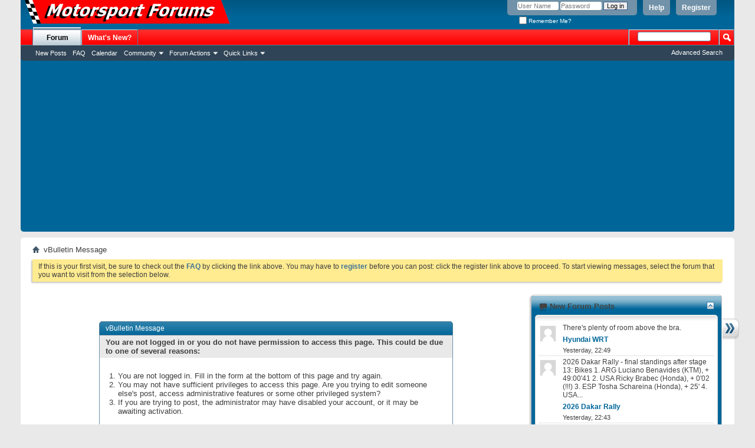

--- FILE ---
content_type: text/html; charset=ISO-8859-1
request_url: https://www.motorsportforums.com/online.php?s=a1649ab4d76bf26a6d6b58ceb6b26430
body_size: 9817
content:
<!DOCTYPE html PUBLIC "-//W3C//DTD XHTML 1.0 Transitional//EN" "http://www.w3.org/TR/xhtml1/DTD/xhtml1-transitional.dtd">
<html xmlns="https://www.w3.org/1999/xhtml" dir="ltr" lang="en" id="vbulletin_html">
<head>
	<meta http-equiv="Content-Type" content="text/html; charset=ISO-8859-1" />
<meta id="e_vb_meta_bburl" name="vb_meta_bburl" content="https://www.motorsportforums.com" />
<base href="https://www.motorsportforums.com/" /><!--[if IE]></base><![endif]-->
<meta name="generator" content="vBulletin 4.2.2" />
<meta http-equiv="X-UA-Compatible" content="IE=9" />

	<link rel="Shortcut Icon" href="favicon.ico" type="image/x-icon" />


		<meta name="keywords" content="vbulletin,forum,bbs,discussion,bulletin board" />
		<meta name="description" content="Motorsport Discussion forum for Rallying, F1 and more!" />





<script type="text/javascript">
<!--
	if (typeof YAHOO === 'undefined') // Load ALL YUI Local
	{
		document.write('<script type="text/javascript" src="clientscript/yui/yuiloader-dom-event/yuiloader-dom-event.js?v=422"><\/script>');
		document.write('<script type="text/javascript" src="clientscript/yui/connection/connection-min.js?v=422"><\/script>');
		var yuipath = 'clientscript/yui';
		var yuicombopath = '';
		var remoteyui = false;
	}
	else	// Load Rest of YUI remotely (where possible)
	{
		var yuipath = 'clientscript/yui';
		var yuicombopath = '';
		var remoteyui = true;
		if (!yuicombopath)
		{
			document.write('<script type="text/javascript" src="clientscript/yui/connection/connection-min.js?v=422"><\/script>');
		}
	}
	var SESSIONURL = "s=9ce56a79dd33826242a5c2ff051349f6&";
	var SECURITYTOKEN = "guest";
	var IMGDIR_MISC = "images/misc";
	var IMGDIR_BUTTON = "images/buttons";
	var vb_disable_ajax = parseInt("0", 10);
	var SIMPLEVERSION = "422";
	var BBURL = "https://www.motorsportforums.com";
	var LOGGEDIN = 0 > 0 ? true : false;
	var THIS_SCRIPT = "online";
	var RELPATH = "online.php";
	var PATHS = {
		forum : "",
		cms   : "",
		blog  : ""
	};
	var AJAXBASEURL = "https://www.motorsportforums.com/";
// -->
</script>
<script type="text/javascript" src="https://www.motorsportforums.com/clientscript/vbulletin-core.js?v=422"></script>





	<link rel="stylesheet" type="text/css" href="css.php?styleid=1&amp;langid=1&amp;d=1581339863&amp;td=ltr&amp;sheet=bbcode.css,editor.css,popupmenu.css,reset-fonts.css,vbulletin.css,vbulletin-chrome.css,vbulletin-formcontrols.css," />

	<!--[if lt IE 8]>
	<link rel="stylesheet" type="text/css" href="css.php?styleid=1&amp;langid=1&amp;d=1581339863&amp;td=ltr&amp;sheet=popupmenu-ie.css,vbulletin-ie.css,vbulletin-chrome-ie.css,vbulletin-formcontrols-ie.css,editor-ie.css" />
	<![endif]-->


	<meta name="robots" content="noindex,follow" />

	<title>Motorsport Forums</title>
	
	<script type="text/javascript" src="clientscript/vbulletin_md5.js?v=422"></script>

	
<link rel="stylesheet" type="text/css" href="css.php?styleid=1&amp;langid=1&amp;d=1581339863&amp;td=ltr&amp;sheet=forumbits.css,forumhome.css,widgets.css,sidebar.css,options.css,tagcloud.css" /><!--[if IE 6]><link rel="stylesheet" type="text/css" href="css.php?styleid=1&amp;langid=1&amp;d=1581339863&amp;td=ltr&amp;sheet=forumbits-ie.css" /><![endif]--><!--[if lt IE 8]><link rel="stylesheet" type="text/css" href="css.php?styleid=1&amp;langid=1&amp;d=1581339863&amp;td=ltr&amp;sheet=forumbits-ie.css,sidebar-ie.css" /><![endif]--><link rel="stylesheet" type="text/css" href="css.php?styleid=1&amp;langid=1&amp;d=1581339863&amp;td=ltr&amp;sheet=additional.css" />

</head>
<body>

<script data-ad-client="ca-pub-4215769602597401" async src="https://pagead2.googlesyndication.com/pagead/js/adsbygoogle.js"></script>

<div class="above_body"> <!-- closing tag is in template navbar -->
<div id="header" class="floatcontainer doc_header">
	<div><a name="top" href="forum.php?s=9ce56a79dd33826242a5c2ff051349f6" class="logo-image"><img src="mforums.gif" alt="Motorsport Forums - Powered by vBulletin" /></a></div>
	<div id="toplinks" class="toplinks">
		
			<ul class="nouser">
			
				<li><a href="register.php?s=9ce56a79dd33826242a5c2ff051349f6" rel="nofollow">Register</a></li>
			
				<li><a rel="help" href="faq.php?s=9ce56a79dd33826242a5c2ff051349f6">Help</a></li>
				<li>
			<script type="text/javascript" src="clientscript/vbulletin_md5.js?v=422"></script>
			<form id="navbar_loginform" action="login.php?s=9ce56a79dd33826242a5c2ff051349f6&amp;do=login" method="post" onsubmit="md5hash(vb_login_password, vb_login_md5password, vb_login_md5password_utf, 1)">
				<fieldset id="logindetails" class="logindetails">
					<div>
						<div>
					<input type="text" class="textbox default-value" name="vb_login_username" id="navbar_username" size="10" accesskey="u" tabindex="101" value="User Name" />
					<input type="password" class="textbox" tabindex="102" name="vb_login_password" id="navbar_password" size="10" />
					<input type="text" class="textbox default-value" tabindex="102" name="vb_login_password_hint" id="navbar_password_hint" size="10" value="Password" style="display:none;" />
					<input type="submit" class="loginbutton" tabindex="104" value="Log in" title="Enter your username and password in the boxes provided to login, or click the 'register' button to create a profile for yourself." accesskey="s" />
						</div>
					</div>
				</fieldset>
				<div id="remember" class="remember">
					<label for="cb_cookieuser_navbar"><input type="checkbox" name="cookieuser" value="1" id="cb_cookieuser_navbar" class="cb_cookieuser_navbar" accesskey="c" tabindex="103" /> Remember Me?</label>
				</div>

				<input type="hidden" name="s" value="9ce56a79dd33826242a5c2ff051349f6" />
				<input type="hidden" name="securitytoken" value="guest" />
				<input type="hidden" name="do" value="login" />
				<input type="hidden" name="vb_login_md5password" />
				<input type="hidden" name="vb_login_md5password_utf" />
			</form>
			<script type="text/javascript">
			YAHOO.util.Dom.setStyle('navbar_password_hint', "display", "inline");
			YAHOO.util.Dom.setStyle('navbar_password', "display", "none");
			vB_XHTML_Ready.subscribe(function()
			{
			//
				YAHOO.util.Event.on('navbar_username', "focus", navbar_username_focus);
				YAHOO.util.Event.on('navbar_username', "blur", navbar_username_blur);
				YAHOO.util.Event.on('navbar_password_hint', "focus", navbar_password_hint);
				YAHOO.util.Event.on('navbar_password', "blur", navbar_password);
			});
			
			function navbar_username_focus(e)
			{
			//
				var textbox = YAHOO.util.Event.getTarget(e);
				if (textbox.value == 'User Name')
				{
				//
					textbox.value='';
					textbox.style.color='#000000';
				}
			}

			function navbar_username_blur(e)
			{
			//
				var textbox = YAHOO.util.Event.getTarget(e);
				if (textbox.value == '')
				{
				//
					textbox.value='User Name';
					textbox.style.color='#777777';
				}
			}
			
			function navbar_password_hint(e)
			{
			//
				var textbox = YAHOO.util.Event.getTarget(e);
				
				YAHOO.util.Dom.setStyle('navbar_password_hint', "display", "none");
				YAHOO.util.Dom.setStyle('navbar_password', "display", "inline");
				YAHOO.util.Dom.get('navbar_password').focus();
			}

			function navbar_password(e)
			{
			//
				var textbox = YAHOO.util.Event.getTarget(e);
				
				if (textbox.value == '')
				{
					YAHOO.util.Dom.setStyle('navbar_password_hint', "display", "inline");
					YAHOO.util.Dom.setStyle('navbar_password', "display", "none");
				}
			}
			</script>
				</li>
				
			</ul>
		
	</div>
	<div class="ad_global_header">
		
		
	</div>
	<hr />
</div>

<div id="navbar" class="navbar">
	<ul id="navtabs" class="navtabs floatcontainer">
		
		
	
		<li class="selected" id="vbtab_forum">
			<a class="navtab" href="forum.php?s=9ce56a79dd33826242a5c2ff051349f6">Forum</a>
		</li>
		
		
			<ul class="floatcontainer">
				
					
						
							<li id="vbflink_newposts"><a href="search.php?s=9ce56a79dd33826242a5c2ff051349f6&amp;do=getnew&amp;contenttype=vBForum_Post">New Posts</a></li>
						
					
				
					
						
							<li id="vbflink_faq"><a href="faq.php?s=9ce56a79dd33826242a5c2ff051349f6">FAQ</a></li>
						
					
				
					
						
							<li id="vbflink_calendar"><a href="calendar.php?s=9ce56a79dd33826242a5c2ff051349f6">Calendar</a></li>
						
					
				
					
						<li class="popupmenu" id="vbmenu_community">
							<a href="javascript://" class="popupctrl">Community</a>
							<ul class="popupbody popuphover">
								
									<li id="vbclink_members"><a href="memberlist.php?s=9ce56a79dd33826242a5c2ff051349f6">Member List</a></li>
								
							</ul>
						</li>
					
				
					
						<li class="popupmenu" id="vbmenu_actions">
							<a href="javascript://" class="popupctrl">Forum Actions</a>
							<ul class="popupbody popuphover">
								
									<li id="vbalink_mfr"><a href="forumdisplay.php?s=9ce56a79dd33826242a5c2ff051349f6&amp;do=markread&amp;markreadhash=guest">Mark Forums Read</a></li>
								
							</ul>
						</li>
					
				
					
						<li class="popupmenu" id="vbmenu_qlinks">
							<a href="javascript://" class="popupctrl">Quick Links</a>
							<ul class="popupbody popuphover">
								
									<li id="vbqlink_posts"><a href="search.php?s=9ce56a79dd33826242a5c2ff051349f6&amp;do=getdaily&amp;contenttype=vBForum_Post">Today's Posts</a></li>
								
									<li id="vbqlink_leaders"><a href="showgroups.php?s=9ce56a79dd33826242a5c2ff051349f6">View Site Leaders</a></li>
								
							</ul>
						</li>
					
				
			</ul>
		

	
		<li  id="vbtab_whatsnew">
			<a class="navtab" href="activity.php?s=9ce56a79dd33826242a5c2ff051349f6">What's New?</a>
		</li>
		
		

		
	</ul>
	
		<div id="globalsearch" class="globalsearch">
			<form action="search.php?s=9ce56a79dd33826242a5c2ff051349f6&amp;do=process" method="post" id="navbar_search" class="navbar_search">
				
				<input type="hidden" name="securitytoken" value="guest" />
				<input type="hidden" name="do" value="process" />
				<span class="textboxcontainer"><span><input type="text" value="" name="query" class="textbox" tabindex="99"/></span></span>
				<span class="buttoncontainer"><span><input type="image" class="searchbutton" src="images/buttons/search.png" name="submit" onclick="document.getElementById('navbar_search').submit;" tabindex="100"/></span></span>
			</form>
			<ul class="navbar_advanced_search">
				<li><a href="search.php?s=9ce56a79dd33826242a5c2ff051349f6" accesskey="4">Advanced Search</a></li>
				
			</ul>
		</div>
	
</div>
</div><!-- closing div for above_body -->

<div class="body_wrapper">
<div id="breadcrumb" class="breadcrumb">
	<ul class="floatcontainer">
		<li class="navbithome"><a href="index.php?s=9ce56a79dd33826242a5c2ff051349f6" accesskey="1"><img src="images/misc/navbit-home.png" alt="Home" /></a></li>
		
		
	<li class="navbit lastnavbit"><span>vBulletin Message</span></li>

	</ul>
	<hr />
</div>

<!--

<div style="width:728px; margin:0 auto; padding-bottom:1em">
<script type="text/javascript"><!--
google_ad_client = "ca-pub-4215769602597401";
google_ad_host = "ca-host-pub-2606800903002383";
google_ad_width = 728;
google_ad_height = 90;
google_ad_format = "728x90_as";
google_ad_type = "text_image";
google_ad_channel = "";
google_color_border = "";
google_color_bg = "";
google_color_link = "";
google_color_text = "";
google_color_url = "";
google_ui_features = "rc:6";

</script>
<script type="text/javascript"
  src="https://pagead2.googlesyndication.com/pagead/show_ads.js">
</script>
</div>

-->



	<form action="profile.php?do=dismissnotice" method="post" id="notices" class="notices">
		<input type="hidden" name="do" value="dismissnotice" />
		<input type="hidden" name="s" value="s=9ce56a79dd33826242a5c2ff051349f6&amp;" />
		<input type="hidden" name="securitytoken" value="guest" />
		<input type="hidden" id="dismiss_notice_hidden" name="dismiss_noticeid" value="" />
		<input type="hidden" name="url" value="" />
		<ol>
			<li class="restore" id="navbar_notice_1">
	
	If this is your first visit, be sure to
		check out the <a href="faq.php?s=9ce56a79dd33826242a5c2ff051349f6" target="_blank"><b>FAQ</b></a> by clicking the
		link above. You may have to <a href="register.php?s=9ce56a79dd33826242a5c2ff051349f6" target="_blank"><b>register</b></a>
		before you can post: click the register link above to proceed. To start viewing messages,
		select the forum that you want to visit from the selection below.
</li>
		</ol>
	</form>

<div id="content_container"><div id="content">

<div class="standard_error">
	<h2 class="blockhead">vBulletin Message</h2>
	
		<form class="block vbform"  method="post" action="login.php?do=login" onsubmit="md5hash(vb_login_password, vb_login_md5password, vb_login_md5password_utf, 1)">	
			<input type="hidden" name="do" value="login" />
			<input type="hidden" name="vb_login_md5password" value="" />		
			<input type="hidden" name="vb_login_md5password_utf" value="" />
			<input type="hidden" name="s" value="9ce56a79dd33826242a5c2ff051349f6" />
			<input type="hidden" name="securitytoken" value="guest" />			
			
		
			
				
					<input type="hidden" name="url" value="/online.php" />
				
				<div class="blockbody formcontrols">
					
					<h3 class="blocksubhead">You are not logged in or you do not have permission to access this page. This could be due to one of several reasons:</h3>
					<div class="blockrow restore">
						<ol>
							<li>You are not logged in. Fill in the form at the bottom of this page and try again.</li>
							<li>You may not have sufficient privileges to access this page. Are you trying to edit someone else's post, access administrative features or some other privileged system?</li>
							<li>If you are trying to post, the administrator may have disabled your account, or it may be awaiting activation.</li>
						</ol>
					</div>
					
					<p class="blockrow">The administrator may have required you to <a href="register.php?s=9ce56a79dd33826242a5c2ff051349f6&amp;" rel="nofollow">register</a> before you can view this page.</p>
					
					<h3 class="blocksubhead">Log in</h3>		
					<div class="blockrow">
						<label for="vb_login_username">User Name:</label>
						<input type="text" class="primary textbox" id="vb_login_username" name="vb_login_username" accesskey="u" tabindex="1" />
					</div>
					<div class="blockrow">			
						<label for="vb_login_password">Password:</label>
						<input type="password" class="primary textbox" id="vb_login_password" name="vb_login_password" tabindex="1" />
					</div>
					<div class="blockrow singlecheck">
						<label for="cb_cookieuser"><input type="checkbox" name="cookieuser" id="cb_cookieuser" value="1" tabindex="1" /> Remember Me?</label>
					</div>
					
				</div>
				<div class="blockfoot actionbuttons">
					<div class="group">
						<input type="submit" class="button" value="Log in" accesskey="s" tabindex="1" />
						<input type="reset" class="button" value="Reset Fields" accesskey="r" tabindex="1" />
					</div>
				</div>
			
	</form>		
	
</div>

<div class="clear"></div>
<div class="navpopupmenu popupmenu nohovermenu" id="navpopup">
	
		<a href="javascript://" class="popupctrl"><span class="ctrlcontainer">Quick Navigation</span></a>
	
	<ul class="navpopupbody popupbody popuphover">
		
		<li class="optionlabel">Site Areas</li>
		<li><a href="usercp.php?s=9ce56a79dd33826242a5c2ff051349f6">Settings</a></li>
		<li><a href="private.php?s=9ce56a79dd33826242a5c2ff051349f6">Private Messages</a></li>
		<li><a href="subscription.php?s=9ce56a79dd33826242a5c2ff051349f6">Subscriptions</a></li>
		<li><a href="online.php?s=9ce56a79dd33826242a5c2ff051349f6">Who's Online</a></li>
		<li><a href="search.php?s=9ce56a79dd33826242a5c2ff051349f6">Search Forums</a></li>
		<li><a href="forum.php?s=9ce56a79dd33826242a5c2ff051349f6">Forums Home</a></li>
		
			<li class="optionlabel">Forums</li>
			
		
			
				<li><a href="forumdisplay.php?9-Private&amp;s=9ce56a79dd33826242a5c2ff051349f6">Private</a></li>
			
		
			
				<li><a href="forumdisplay.php?4-General&amp;s=9ce56a79dd33826242a5c2ff051349f6">General</a>
					<ol class="d1">
						
		
			
				<li><a href="forumdisplay.php?10-Forum-Feedback&amp;s=9ce56a79dd33826242a5c2ff051349f6">Forum Feedback</a></li>
			
		
			
				<li><a href="forumdisplay.php?19-Simulations&amp;s=9ce56a79dd33826242a5c2ff051349f6">Simulations</a></li>
			
		
			
				<li><a href="forumdisplay.php?20-Chit-Chat&amp;s=9ce56a79dd33826242a5c2ff051349f6">Chit Chat</a>
					<ol class="d2">
						
		
			
				<li><a href="forumdisplay.php?29-Word-Games&amp;s=9ce56a79dd33826242a5c2ff051349f6">Word Games</a></li>
			
		
			
					</ol>
				</li>
			
		
			
				<li><a href="forumdisplay.php?25-Motorsport-History&amp;s=9ce56a79dd33826242a5c2ff051349f6">Motorsport History</a></li>
			
		
			
				<li><a href="forumdisplay.php?31-Pickems-Results&amp;s=9ce56a79dd33826242a5c2ff051349f6">Pickems Results</a>
					<ol class="d2">
						
		
			
				<li><a href="forumdisplay.php?33-World-Rally-Championship-Results&amp;s=9ce56a79dd33826242a5c2ff051349f6">World Rally Championship Results</a></li>
			
		
			
				<li><a href="forumdisplay.php?34-NASCAR-Results&amp;s=9ce56a79dd33826242a5c2ff051349f6">NASCAR Results</a></li>
			
		
			
				<li><a href="forumdisplay.php?35-Formula-1-Results&amp;s=9ce56a79dd33826242a5c2ff051349f6">Formula 1 Results</a></li>
			
		
			
				<li><a href="forumdisplay.php?36-IndyCar-Results&amp;s=9ce56a79dd33826242a5c2ff051349f6">IndyCar Results</a></li>
			
		
			
				<li><a href="forumdisplay.php?37-BTCC-Results&amp;s=9ce56a79dd33826242a5c2ff051349f6">BTCC Results</a></li>
			
		
			
				<li><a href="forumdisplay.php?38-MotoGP-Results&amp;s=9ce56a79dd33826242a5c2ff051349f6">MotoGP Results</a></li>
			
		
			
				<li><a href="forumdisplay.php?39-Driver-Lists&amp;s=9ce56a79dd33826242a5c2ff051349f6">Driver Lists</a></li>
			
		
			
					</ol>
				</li>
			
		
			
					</ol>
				</li>
			
		
			
				<li><a href="forumdisplay.php?6-Racing&amp;s=9ce56a79dd33826242a5c2ff051349f6">Racing</a>
					<ol class="d1">
						
		
			
				<li><a href="forumdisplay.php?11-Formula-1&amp;s=9ce56a79dd33826242a5c2ff051349f6">Formula 1</a>
					<ol class="d2">
						
		
			
				<li><a href="forumdisplay.php?41-News&amp;s=9ce56a79dd33826242a5c2ff051349f6">News</a></li>
			
		
			
					</ol>
				</li>
			
		
			
				<li><a href="forumdisplay.php?42-Formula-E&amp;s=9ce56a79dd33826242a5c2ff051349f6">Formula E</a></li>
			
		
			
				<li><a href="forumdisplay.php?24-IndyCar&amp;s=9ce56a79dd33826242a5c2ff051349f6">IndyCar</a></li>
			
		
			
				<li><a href="forumdisplay.php?12-NASCAR&amp;s=9ce56a79dd33826242a5c2ff051349f6">NASCAR</a>
					<ol class="d2">
						
		
			
				<li><a href="forumdisplay.php?30-NASCAR-Games&amp;s=9ce56a79dd33826242a5c2ff051349f6">NASCAR Games</a></li>
			
		
			
					</ol>
				</li>
			
		
			
				<li><a href="forumdisplay.php?13-GT-Racing-and-Le-Mans&amp;s=9ce56a79dd33826242a5c2ff051349f6">GT Racing and Le Mans</a></li>
			
		
			
				<li><a href="forumdisplay.php?15-Touring-Cars&amp;s=9ce56a79dd33826242a5c2ff051349f6">Touring Cars</a></li>
			
		
			
				<li><a href="forumdisplay.php?16-Motorcycle-Racing&amp;s=9ce56a79dd33826242a5c2ff051349f6">Motorcycle Racing</a></li>
			
		
			
				<li><a href="forumdisplay.php?17-GP2-Series&amp;s=9ce56a79dd33826242a5c2ff051349f6">GP2 Series</a></li>
			
		
			
				<li><a href="forumdisplay.php?18-National-Motorsport&amp;s=9ce56a79dd33826242a5c2ff051349f6">National Motorsport</a>
					<ol class="d2">
						
		
			
				<li><a href="forumdisplay.php?22-European-Late-Model-Series-amp-amp-Pickup-Trucks-forum&amp;s=9ce56a79dd33826242a5c2ff051349f6">European Late Model Series &amp;amp;amp; Pickup Trucks forum</a></li>
			
		
			
				<li><a href="forumdisplay.php?28-Karting&amp;s=9ce56a79dd33826242a5c2ff051349f6">Karting</a></li>
			
		
			
					</ol>
				</li>
			
		
			
					</ol>
				</li>
			
		
			
				<li><a href="forumdisplay.php?8-Rally&amp;s=9ce56a79dd33826242a5c2ff051349f6">Rally</a>
					<ol class="d1">
						
		
			
				<li><a href="forumdisplay.php?14-WRC-World-Rally-Championship&amp;s=9ce56a79dd33826242a5c2ff051349f6">WRC World Rally Championship</a></li>
			
		
			
				<li><a href="forumdisplay.php?40-ERC-European-Rally-Championship&amp;s=9ce56a79dd33826242a5c2ff051349f6">ERC European Rally Championship</a></li>
			
		
			
				<li><a href="forumdisplay.php?23-British-amp-Irish-Rallying&amp;s=9ce56a79dd33826242a5c2ff051349f6">British &amp; Irish Rallying</a></li>
			
		
			
				<li><a href="forumdisplay.php?26-Americas-Asia-Pacific-amp-African-Rallying&amp;s=9ce56a79dd33826242a5c2ff051349f6">Americas, Asia-Pacific &amp; African Rallying</a></li>
			
		
			
				<li><a href="forumdisplay.php?27-North-amp-South-American-Rallying&amp;s=9ce56a79dd33826242a5c2ff051349f6">North &amp; South American Rallying</a></li>
			
		
			
				<li><a href="forumdisplay.php?32-European-National-Rallying&amp;s=9ce56a79dd33826242a5c2ff051349f6">European National Rallying</a></li>
			
		
			
					</ol>
				</li>
			
		
			
				<li><a href="forumdisplay.php?7-RallyForum-com&amp;s=9ce56a79dd33826242a5c2ff051349f6">RallyForum.com</a></li>
			
		
			
				<li><a href="forumdisplay.php?5-Administration&amp;s=9ce56a79dd33826242a5c2ff051349f6">Administration</a></li>
			
		
		
	</ul>
</div>
<div class="clear"></div>


	
<!-- Everywhere Sidebar starts--> 
<!-- Everywhere Sidebar (standard) released for https://www.vbfixer.com/ the free version can be downloaded from https://vbfixer.com/viewtopic.php?f=4&t=749--> 
	
	
<style>
#content_container{width:100%;float:left;margin-right:-345px;padding:10px 0}
#content_container.contentright{float:right;margin-right:0;margin-left:-345px}
#sidebar_container{float:right;width:325px;padding:17px 0;margin-bottom:3em}
#sidebar_button{display:block;margin-top:40px;float:left;margin-left:-28px;_margin:40px 0 0 0;_display:inline-block}
#sidebar_button{float:right;margin-right:-28px}
.sidebarleft #sidebar_button{float:left;margin-left:-28px;margin-right:0}
</style>
	

	<script type="text/javascript" src="clientscript/yui/animation/animation-min.js?v=422"></script>
	<script type="text/javascript">
		var sidebar_align = 'right';
		var content_container_margin = parseInt(345);
		var sidebar_width = parseInt(325);
function addLoadfunc(func) {
if (typeof window.onload != 'function') {
  window.onload = func;
} else {
  var oldonload = window.onload;
  window.onload = function() {
    if (oldonload) {
      oldonload();
    }
    func();
  }
}
setTimeout("forze_expand();",4000);
}
	</script>
		</div>
	</div>

	<div id="sidebar_container" style="width:325px" >

		<script type="text/javascript" src="https://www.motorsportforums.com/clientscript/vbulletin-sidebar.js?v=422"></script>
		<a id="sidebar_button_link" href="#">
			
			<img id="sidebar_button" src="images/misc/tab-collapsed.png" alt="" />
			
		</a>

		<ul id="sidebar">
			<li>
	<div class="block smaller">
		<div class="blocksubhead">
			<a class="collapse" id="collapse_block_newposts_2" href="online.php#top"><img alt="" src="images/buttons/collapse_40b.png" id="collapseimg_newposts_2"/></a>
			<img src="images/cms/widget-comment.png" alt="" />
			<span class="blocktitle">New Forum Posts</span>
		</div>
		<div class="widget_content blockbody floatcontainer">
		<ul id="block_newposts_2" class="blockrow">
			
			<li class="avatarcontent floatcontainer widget_post_bit">
				<div class="widget_post_userinfo">
				
				<div class="cms_widget_post_useravatar widget_post_useravatar">
					
						<a class="smallavatar comments_member_avatar_link" href="member.php?14228-NaBUru38&amp;s=9ce56a79dd33826242a5c2ff051349f6">
					
						
						<img src="images/misc/unknown.gif" alt="NaBUru38" />
						
					
						</a>
					
				</div>
				
				</div>
				<div class="smallavatartext widget_post_comment">
					<p class="widget_post_content">There's plenty of room above the bra.</p>
					<h5 class="widget_post_header"><a href="showthread.php?37232-Hyundai-WRT&amp;s=9ce56a79dd33826242a5c2ff051349f6&amp;p=1372165#post1372165" class="title">Hyundai WRT</a></h5>
					<div class="meta">
						Yesterday, <span class="time">22:49</span>
						<br/>
					</div>
				</div>
			</li>
			
			<li class="avatarcontent floatcontainer widget_post_bit">
				<div class="widget_post_userinfo">
				
				<div class="cms_widget_post_useravatar widget_post_useravatar">
					
						<a class="smallavatar comments_member_avatar_link" href="member.php?14228-NaBUru38&amp;s=9ce56a79dd33826242a5c2ff051349f6">
					
						
						<img src="images/misc/unknown.gif" alt="NaBUru38" />
						
					
						</a>
					
				</div>
				
				</div>
				<div class="smallavatartext widget_post_comment">
					<p class="widget_post_content">2026 Dakar Rally - final standings after stage 13: 
 
Bikes 
 
1. ARG Luciano Benavides (KTM), + 49:00'41 
2. USA Ricky Brabec (Honda), + 0'02 (!!!) 
3. ESP Tosha Schareina (Honda), + 25' 
4. USA...</p>
					<h5 class="widget_post_header"><a href="showthread.php?45216-2026-Dakar-Rally&amp;s=9ce56a79dd33826242a5c2ff051349f6&amp;p=1372164#post1372164" class="title">2026 Dakar Rally</a></h5>
					<div class="meta">
						Yesterday, <span class="time">22:43</span>
						<br/>
					</div>
				</div>
			</li>
			
			<li class="avatarcontent floatcontainer widget_post_bit">
				<div class="widget_post_userinfo">
				
				<div class="cms_widget_post_useravatar widget_post_useravatar">
					
						<a class="smallavatar comments_member_avatar_link" href="member.php?28469-saco0o&amp;s=9ce56a79dd33826242a5c2ff051349f6">
					
						
						<img src="images/misc/unknown.gif" alt="saco0o" />
						
					
						</a>
					
				</div>
				
				</div>
				<div class="smallavatartext widget_post_comment">
					<p class="widget_post_content">he finished 9th on the 4th race, no? (Taupo)</p>
					<h5 class="widget_post_header"><a href="showthread.php?36986-Kalle-Rovanpera-rallying-s-youngest-champion&amp;s=9ce56a79dd33826242a5c2ff051349f6&amp;p=1372163#post1372163" class="title">Kalle Rovanpera - rallying's...</a></h5>
					<div class="meta">
						Yesterday, <span class="time">22:16</span>
						<br/>
					</div>
				</div>
			</li>
			
			<li class="avatarcontent floatcontainer widget_post_bit">
				<div class="widget_post_userinfo">
				
				<div class="cms_widget_post_useravatar widget_post_useravatar">
					
						<a class="smallavatar comments_member_avatar_link" href="member.php?19493-Fast-Eddie-WRC&amp;s=9ce56a79dd33826242a5c2ff051349f6">
					
						
						<img src="image.php?s=7d5db5200d95e0a28ec34fbbc8d5203d&amp;u=19493&amp;dateline=1547130827&amp;type=thumb" alt="Fast Eddie WRC" />
						
					
						</a>
					
				</div>
				
				</div>
				<div class="smallavatartext widget_post_comment">
					<p class="widget_post_content">SplitTime Rally @SplitTimeRally 
 
Reconnaissance carried out today on the La Bréole – Bellaffaire stage — the longest of the rally (29km) — revealed several icy sections and patches of snow still...</p>
					<h5 class="widget_post_header"><a href="showthread.php?45177-WRC-Rallye-Automobile-Monte-Carlo-2026&amp;s=9ce56a79dd33826242a5c2ff051349f6&amp;p=1372162#post1372162" class="title">[WRC] Rallye Automobile...</a></h5>
					<div class="meta">
						Yesterday, <span class="time">21:37</span>
						<br/>
					</div>
				</div>
			</li>
			
			<li class="avatarcontent floatcontainer widget_post_bit">
				<div class="widget_post_userinfo">
				
				<div class="cms_widget_post_useravatar widget_post_useravatar">
					
						<a class="smallavatar comments_member_avatar_link" href="member.php?23113-doubled1978&amp;s=9ce56a79dd33826242a5c2ff051349f6">
					
						
						<img src="images/misc/unknown.gif" alt="doubled1978" />
						
					
						</a>
					
				</div>
				
				</div>
				<div class="smallavatartext widget_post_comment">
					<p class="widget_post_content">1 Ogier 2 Fourmaux 3 Neuville 4 Evans 5 Solberg 6 Pajari 7 Katsuta 8 Paddon doubled1978</p>
					<h5 class="widget_post_header"><a href="showthread.php?45267-WRC-2026-Pickems-R1-RALLY-MONTE-CARLO&amp;s=9ce56a79dd33826242a5c2ff051349f6&amp;p=1372161#post1372161" class="title">[WRC 2026 Pickems] R1 - RALLY...</a></h5>
					<div class="meta">
						Yesterday, <span class="time">19:58</span>
						<br/>
					</div>
				</div>
			</li>
			
		</ul>
		</div>
	</div>
	<div class="underblock"></div>
</li><li>
	<div class="block smaller">
		<div class="blocksubhead">
			<a class="collapse" id="collapse_block_newthreads_4" href="online.php#top"><img alt="" src="images/buttons/collapse_40b.png" id="collapseimg_newthreads_4"/></a>
			<img src="images/cms/widget-forum.png" alt="" />
			<span class="blocktitle">Forum Threads</span>
		</div>
		<div class="widget_content blockbody floatcontainer">
		<ul id="block_newthreads_4" class="blockrow">
			
			<li class="avatarcontent floatcontainer widget_post_bit">
				<div class="widget_post_userinfo">
				
				<div class="cms_widget_post_useravatar widget_post_useravatar">
					
						<a class="smallavatar comments_member_avatar_link" href="member.php?22379-Nitrodaze&amp;s=9ce56a79dd33826242a5c2ff051349f6">
					
						
						<img src="images/misc/unknown.gif" alt="Nitrodaze" />
						
					
						</a>
					
				</div>
				
				</div>
				<div class="smallavatartext widget_post_comment">
					<h5 class="widget_post_header"><a href="showthread.php?45269-News-Flash-Adami-demoted&amp;s=9ce56a79dd33826242a5c2ff051349f6" class="title">News Flash - Adami demoted</a></h5>
					<div class="meta">
						
						 Posted By <a href="member.php?22379-Nitrodaze&amp;s=9ce56a79dd33826242a5c2ff051349f6">Nitrodaze</a> (0 replies)
						<br />17th January 2026, <span class="time">18:55</span> in <a href="forumdisplay.php?11-Formula-1&amp;s=9ce56a79dd33826242a5c2ff051349f6">Formula 1</a>
						
					</div>
				</div>
			</li>
			
			<li class="avatarcontent floatcontainer widget_post_bit">
				<div class="widget_post_userinfo">
				
				<div class="cms_widget_post_useravatar widget_post_useravatar">
					
						<a class="smallavatar comments_member_avatar_link" href="member.php?22379-Nitrodaze&amp;s=9ce56a79dd33826242a5c2ff051349f6">
					
						
						<img src="images/misc/unknown.gif" alt="Nitrodaze" />
						
					
						</a>
					
				</div>
				
				</div>
				<div class="smallavatartext widget_post_comment">
					<h5 class="widget_post_header"><a href="showthread.php?45268-2026-Car-Reveals-and-Liveries&amp;s=9ce56a79dd33826242a5c2ff051349f6" class="title">2026 Car Reveals and Liveries</a></h5>
					<div class="meta">
						
						 Posted By <a href="member.php?22379-Nitrodaze&amp;s=9ce56a79dd33826242a5c2ff051349f6">Nitrodaze</a> (0 replies)
						<br />16th January 2026, <span class="time">11:08</span> in <a href="forumdisplay.php?11-Formula-1&amp;s=9ce56a79dd33826242a5c2ff051349f6">Formula 1</a>
						
					</div>
				</div>
			</li>
			
			<li class="avatarcontent floatcontainer widget_post_bit">
				<div class="widget_post_userinfo">
				
				<div class="cms_widget_post_useravatar widget_post_useravatar">
					
						<a class="smallavatar comments_member_avatar_link" href="member.php?20353-Jajá&amp;s=9ce56a79dd33826242a5c2ff051349f6">
					
						
						<img src="images/avatars/Brazil.gif" alt="Jajá" />
						
					
						</a>
					
				</div>
				
				</div>
				<div class="smallavatartext widget_post_comment">
					<h5 class="widget_post_header"><a href="showthread.php?45267-WRC-2026-Pickems-R1-RALLY-MONTE-CARLO&amp;s=9ce56a79dd33826242a5c2ff051349f6" class="title">[WRC 2026 Pickems] R1 - RALLY...</a></h5>
					<div class="meta">
						
						 Posted By <a href="member.php?20353-Jajá&amp;s=9ce56a79dd33826242a5c2ff051349f6">Jajá</a> (26 replies)
						<br />15th January 2026, <span class="time">15:14</span> in <a href="forumdisplay.php?14-WRC-World-Rally-Championship&amp;s=9ce56a79dd33826242a5c2ff051349f6">WRC World Rally Championship</a>
						
					</div>
				</div>
			</li>
			
			<li class="avatarcontent floatcontainer widget_post_bit">
				<div class="widget_post_userinfo">
				
				<div class="cms_widget_post_useravatar widget_post_useravatar">
					
						<a class="smallavatar comments_member_avatar_link" href="member.php?20353-Jajá&amp;s=9ce56a79dd33826242a5c2ff051349f6">
					
						
						<img src="images/avatars/Brazil.gif" alt="Jajá" />
						
					
						</a>
					
				</div>
				
				</div>
				<div class="smallavatartext widget_post_comment">
					<h5 class="widget_post_header"><a href="showthread.php?45266-WRC-2026-Pickems&amp;s=9ce56a79dd33826242a5c2ff051349f6" class="title">WRC 2026 Pickems</a></h5>
					<div class="meta">
						
						 Posted By <a href="member.php?20353-Jajá&amp;s=9ce56a79dd33826242a5c2ff051349f6">Jajá</a> (4 replies)
						<br />15th January 2026, <span class="time">15:08</span> in <a href="forumdisplay.php?14-WRC-World-Rally-Championship&amp;s=9ce56a79dd33826242a5c2ff051349f6">WRC World Rally Championship</a>
						
					</div>
				</div>
			</li>
			
			<li class="avatarcontent floatcontainer widget_post_bit">
				<div class="widget_post_userinfo">
				
				<div class="cms_widget_post_useravatar widget_post_useravatar">
					
						<a class="smallavatar comments_member_avatar_link" href="member.php?26655-WRCStan&amp;s=9ce56a79dd33826242a5c2ff051349f6">
					
						
						<img src="images/misc/unknown.gif" alt="WRCStan" />
						
					
						</a>
					
				</div>
				
				</div>
				<div class="smallavatartext widget_post_comment">
					<h5 class="widget_post_header"><a href="showthread.php?45263-Crystal-ball-predictions-2026&amp;s=9ce56a79dd33826242a5c2ff051349f6" class="title">Crystal ball predictions 2026</a></h5>
					<div class="meta">
						
						 Posted By <a href="member.php?26655-WRCStan&amp;s=9ce56a79dd33826242a5c2ff051349f6">WRCStan</a> (17 replies)
						<br />12th January 2026, <span class="time">17:09</span> in <a href="forumdisplay.php?14-WRC-World-Rally-Championship&amp;s=9ce56a79dd33826242a5c2ff051349f6">WRC World Rally Championship</a>
						
					</div>
				</div>
			</li>
			
		</ul>
		</div>
	</div>
	<div class="underblock"></div>
</li><!-- YOU ARE NOT ALLOWED TO REMOVE OR CHANGE THIS IN FREE VERSION. --><li style="align:center; text-align: center;"><a href="http://vbfixer.com/viewtopic.php?f=4&t=749" style="font-size: 10px; color: gray;">Everywhere sidebar 1.5.3</a></li><!-- Everywhere Sidebar (standard) released for http://www.vbfixer.com/ -->
		</ul>
	</div>




	<script type="text/javascript">
forze_sidebar=true;
function forze_expand(){
if(forze_sidebar)force_expand();
}
function force_expand(){
if(!forze_sidebar)return;
forze_sidebar=false;
YAHOO.util.Dom.setStyle('sidebar_container',"width",sidebar_width+"px");
YAHOO.util.Dom.setStyle('sidebar_container',"display","block");

if(YAHOO.util.Dom.getStyle('sidebar',"display")!="none"){
YAHOO.util.Dom.setStyle('content',"margin-right",content_container_margin+"px");
}
YAHOO.util.Dom.setStyle('content_container',"margin-right","-"+content_container_margin+"px");

YAHOO.util.Dom.setStyle('content_container',"display","block");
}

var A=fetch_cookie("vbulletin_sidebar_collapse");
if(A=="1"){
sbar=YAHOO.util.Dom.get("sidebar");
if(sidebar_align=="right"){
YAHOO.util.Dom.setAttribute("sidebar_button","src","images/misc/tab-expanded.png");
//YAHOO.util.Dom.setStyle(sidebar.content_container,"marginRight","0");
//YAHOO.util.Dom.setStyle(sidebar.content,"marginRight","0");
YAHOO.util.Dom.setStyle('content_container',"marginRight","0");
YAHOO.util.Dom.setStyle('content',"marginRight","0");
YAHOO.util.Dom.setStyle('sidebar',"display","none");
}else{
YAHOO.util.Dom.setAttribute("sidebar_button","src","images/misc/tab-expanded-left.png");
//YAHOO.util.Dom.setStyle(sidebar.content_container,"marginLeft","0");
//YAHOO.util.Dom.setStyle(sidebar.content,"marginLeft","0");
YAHOO.util.Dom.setStyle('content_container',"marginLeft","0");
YAHOO.util.Dom.setStyle('content',"marginLeft","0");
YAHOO.util.Dom.setStyle('sidebar',"display","none");
}

//sidebar.collapse(false);
}else{
if(sidebar_align=="right"){
YAHOO.util.Dom.setStyle('content_container',"marginRight","-"+content_container_margin+"px");
YAHOO.util.Dom.setStyle('content',"marginRight",content_container_margin+"px");
}else{
YAHOO.util.Dom.setStyle('content_container',"marginLeft","-"+content_container_margin+"px");
YAHOO.util.Dom.setStyle('content',"marginLeft",content_container_margin+"px");
}
}
sidezimer=2000;
if(YAHOO.util.Dom.getStyle('sidebar',"display")!="none")sidezimer=0;
if(A=="1")setTimeout("force_expand();",sidezimer);
YAHOO.util.Dom.setStyle('content_container',"display","block");

	</script>

<!--Everywhere Sidebar ends--> 
	

<div style="clear: left">
  <!--

<div class="google_adsense_footer" style="width:728px; margin:0 auto; padding-top:1em">
<script type="text/javascript"><!--
google_ad_client = "ca-pub-4215769602597401";
google_ad_host = "ca-host-pub-2606800903002383";
google_ad_width = 728;
google_ad_height = 90;
google_ad_format = "728x90_as";
google_ad_type = "text_image";
google_ad_channel = "";
google_color_border = "";
google_color_bg = "";
google_color_link = "";
google_color_text = "";
google_color_url = "";
google_ui_features = "rc:6";
</script>
<script type="text/javascript"
  src="https://pagead2.googlesyndication.com/pagead/show_ads.js">
</script>
</div>
-->

  
</div>

<div id="footer" class="floatcontainer footer">

	<form action="forum.php" method="get" id="footer_select" class="footer_select">

		
			<select name="styleid" onchange="switch_id(this, 'style')">
				<optgroup label="Quick Style Chooser"><option class="hidden"></option></optgroup>
				
					
					<optgroup label="&nbsp;Standard Styles">
									
					
	<option value="1" class="" selected="selected">-- Default Style</option>

	<option value="3" class="" >---- Rally</option>

	<option value="4" class="" >---- Racing</option>

					
					</optgroup>
										
				
				
					
					<optgroup label="&nbsp;Mobile Styles">
					
					
	<option value="2" class="" >-- Default Mobile Style</option>

					
					</optgroup>
										
				
			</select>	
		
		
		
	</form>

	<ul id="footer_links" class="footer_links">
		<li><a href="sendmessage.php?s=9ce56a79dd33826242a5c2ff051349f6" rel="nofollow" accesskey="9">Contact Us</a></li>
		<li><a href="https://www.motorsportforums.com">Motorsport Forums</a></li>
		
		
		<li><a href="archive/index.php?s=9ce56a79dd33826242a5c2ff051349f6">Archive</a></li>
		<li><a href="http://glowhost.com" target="_blank">Web Hosting</a></li>
		
		
		<li><a href="online.php#top" onclick="document.location.hash='top'; return false;">Top</a></li>
	</ul>
	
	
	
	
	<script type="text/javascript">
	<!--
		// Main vBulletin Javascript Initialization
		vBulletin_init();
	//-->
	</script>
        
</div>
</div> <!-- closing div for body_wrapper -->

<div class="below_body">
<div id="footer_time" class="shade footer_time">All times are GMT +1. The time now is <span class="time">02:44</span>.</div>

<div id="footer_copyright" class="shade footer_copyright">
	<!-- Do not remove this copyright notice -->
	Powered by <a href="https://www.vbulletin.com" id="vbulletinlink">vBulletin&reg;</a> Version 4.2.2 <br />Copyright &copy; 2026 vBulletin Solutions, Inc. All rights reserved. 
	<!-- Do not remove this copyright notice -->	
</div>
<div id="footer_morecopyright" class="shade footer_morecopyright">
	<!-- Do not remove cronimage or your scheduled tasks will cease to function -->
	
	<!-- Do not remove cronimage or your scheduled tasks will cease to function -->
	
	
</div>
 

</div>
</body>
</html>

--- FILE ---
content_type: text/html; charset=utf-8
request_url: https://www.google.com/recaptcha/api2/aframe
body_size: 267
content:
<!DOCTYPE HTML><html><head><meta http-equiv="content-type" content="text/html; charset=UTF-8"></head><body><script nonce="FrHykKptcbq_q2VFSyKBCA">/** Anti-fraud and anti-abuse applications only. See google.com/recaptcha */ try{var clients={'sodar':'https://pagead2.googlesyndication.com/pagead/sodar?'};window.addEventListener("message",function(a){try{if(a.source===window.parent){var b=JSON.parse(a.data);var c=clients[b['id']];if(c){var d=document.createElement('img');d.src=c+b['params']+'&rc='+(localStorage.getItem("rc::a")?sessionStorage.getItem("rc::b"):"");window.document.body.appendChild(d);sessionStorage.setItem("rc::e",parseInt(sessionStorage.getItem("rc::e")||0)+1);localStorage.setItem("rc::h",'1768879932540');}}}catch(b){}});window.parent.postMessage("_grecaptcha_ready", "*");}catch(b){}</script></body></html>